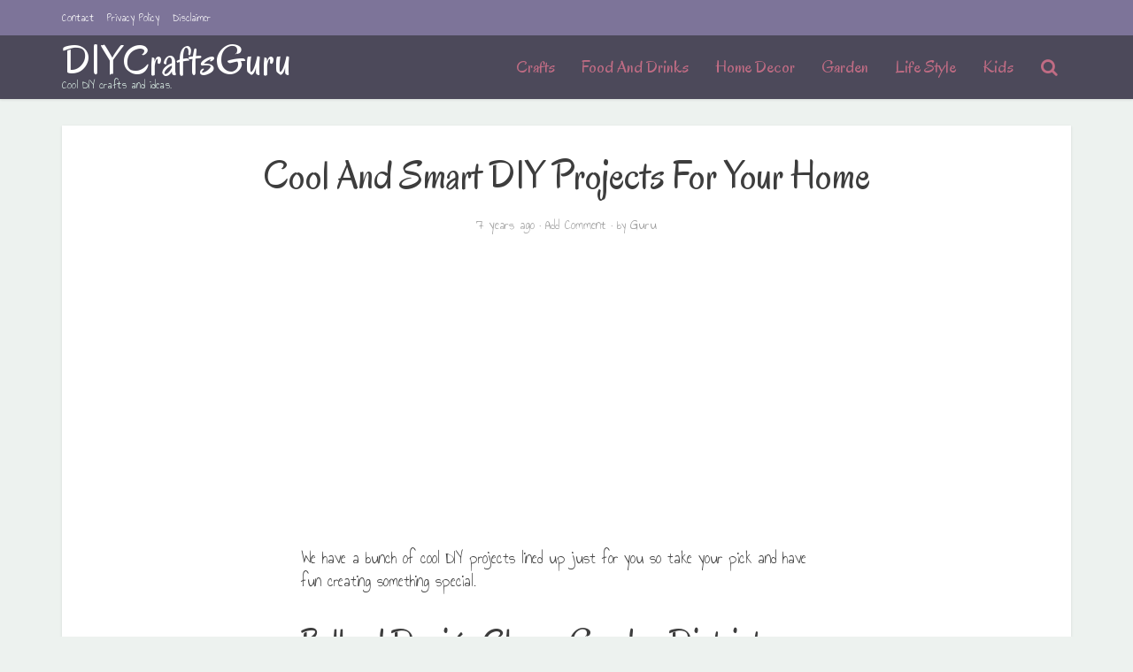

--- FILE ---
content_type: text/html; charset=UTF-8
request_url: https://www.diycraftsguru.com/cool-and-smart-diy-projects-for-your-home/
body_size: 16216
content:
<!DOCTYPE html>
<html lang="en-US" class="no-js no-svg">
<head>
<meta http-equiv="Content-Type" content="text/html; charset=UTF-8" />
<meta name="viewport" content="user-scalable=yes, width=device-width, initial-scale=1.0, maximum-scale=1, minimum-scale=1">
<link rel="profile" href="https://gmpg.org/xfn/11" />
<meta name='robots' content='index, follow, max-image-preview:large, max-snippet:-1, max-video-preview:-1' />
<style>img:is([sizes="auto" i], [sizes^="auto," i]) { contain-intrinsic-size: 3000px 1500px }</style>
<!-- This site is optimized with the Yoast SEO plugin v26.3 - https://yoast.com/wordpress/plugins/seo/ -->
<title>Cool And Smart DIY Projects For Your Home - DIYCraftsGuru</title>
<meta name="description" content="We have a bunch of cool DIY projects lined up just for you so take your pick and have fun creating something special." />
<link rel="canonical" href="https://www.diycraftsguru.com/cool-and-smart-diy-projects-for-your-home/" />
<meta property="og:locale" content="en_US" />
<meta property="og:type" content="article" />
<meta property="og:title" content="Cool And Smart DIY Projects For Your Home - DIYCraftsGuru" />
<meta property="og:description" content="We have a bunch of cool DIY projects lined up just for you so take your pick and have fun creating something special." />
<meta property="og:url" content="https://www.diycraftsguru.com/cool-and-smart-diy-projects-for-your-home/" />
<meta property="og:site_name" content="DIYCraftsGuru" />
<meta property="article:published_time" content="2018-12-03T15:18:46+00:00" />
<meta property="og:image" content="https://www.diycraftsguru.com/wp-content/uploads/2018/12/DIY-Projects-14.jpg" />
<meta property="og:image:width" content="960" />
<meta property="og:image:height" content="546" />
<meta property="og:image:type" content="image/jpeg" />
<meta name="author" content="Guru" />
<meta name="twitter:card" content="summary_large_image" />
<meta name="twitter:label1" content="Written by" />
<meta name="twitter:data1" content="Guru" />
<meta name="twitter:label2" content="Est. reading time" />
<meta name="twitter:data2" content="1 minute" />
<script type="application/ld+json" class="yoast-schema-graph">{"@context":"https://schema.org","@graph":[{"@type":"WebPage","@id":"https://www.diycraftsguru.com/cool-and-smart-diy-projects-for-your-home/","url":"https://www.diycraftsguru.com/cool-and-smart-diy-projects-for-your-home/","name":"Cool And Smart DIY Projects For Your Home - DIYCraftsGuru","isPartOf":{"@id":"https://www.diycraftsguru.com/#website"},"primaryImageOfPage":{"@id":"https://www.diycraftsguru.com/cool-and-smart-diy-projects-for-your-home/#primaryimage"},"image":{"@id":"https://www.diycraftsguru.com/cool-and-smart-diy-projects-for-your-home/#primaryimage"},"thumbnailUrl":"https://www.diycraftsguru.com/wp-content/uploads/2018/12/DIY-Projects-14.jpg","datePublished":"2018-12-03T15:18:46+00:00","author":{"@id":"https://www.diycraftsguru.com/#/schema/person/3304440b774bd82ed74c356d62acda43"},"description":"We have a bunch of cool DIY projects lined up just for you so take your pick and have fun creating something special.","breadcrumb":{"@id":"https://www.diycraftsguru.com/cool-and-smart-diy-projects-for-your-home/#breadcrumb"},"inLanguage":"en-US","potentialAction":[{"@type":"ReadAction","target":["https://www.diycraftsguru.com/cool-and-smart-diy-projects-for-your-home/"]}]},{"@type":"ImageObject","inLanguage":"en-US","@id":"https://www.diycraftsguru.com/cool-and-smart-diy-projects-for-your-home/#primaryimage","url":"https://www.diycraftsguru.com/wp-content/uploads/2018/12/DIY-Projects-14.jpg","contentUrl":"https://www.diycraftsguru.com/wp-content/uploads/2018/12/DIY-Projects-14.jpg","width":960,"height":546},{"@type":"BreadcrumbList","@id":"https://www.diycraftsguru.com/cool-and-smart-diy-projects-for-your-home/#breadcrumb","itemListElement":[{"@type":"ListItem","position":1,"name":"Home","item":"https://www.diycraftsguru.com/"},{"@type":"ListItem","position":2,"name":"Cool And Smart DIY Projects For Your Home"}]},{"@type":"WebSite","@id":"https://www.diycraftsguru.com/#website","url":"https://www.diycraftsguru.com/","name":"DIYCraftsGuru","description":"Cool DIY crafts and ideas.","potentialAction":[{"@type":"SearchAction","target":{"@type":"EntryPoint","urlTemplate":"https://www.diycraftsguru.com/?s={search_term_string}"},"query-input":{"@type":"PropertyValueSpecification","valueRequired":true,"valueName":"search_term_string"}}],"inLanguage":"en-US"},{"@type":"Person","@id":"https://www.diycraftsguru.com/#/schema/person/3304440b774bd82ed74c356d62acda43","name":"Guru","image":{"@type":"ImageObject","inLanguage":"en-US","@id":"https://www.diycraftsguru.com/#/schema/person/image/","url":"https://secure.gravatar.com/avatar/9cdf3b905cf8d255eb812246a4b4119b2325937025ddec8daf6a0c239d3847be?s=96&d=mm&r=g","contentUrl":"https://secure.gravatar.com/avatar/9cdf3b905cf8d255eb812246a4b4119b2325937025ddec8daf6a0c239d3847be?s=96&d=mm&r=g","caption":"Guru"},"url":"https://www.diycraftsguru.com/author/guru/"}]}</script>
<!-- / Yoast SEO plugin. -->
<link rel='dns-prefetch' href='//fonts.googleapis.com' />
<link rel="alternate" type="application/rss+xml" title="DIYCraftsGuru &raquo; Feed" href="https://www.diycraftsguru.com/feed/" />
<link rel="alternate" type="application/rss+xml" title="DIYCraftsGuru &raquo; Comments Feed" href="https://www.diycraftsguru.com/comments/feed/" />
<link rel="alternate" type="application/rss+xml" title="DIYCraftsGuru &raquo; Cool And Smart DIY Projects For Your Home Comments Feed" href="https://www.diycraftsguru.com/cool-and-smart-diy-projects-for-your-home/feed/" />
<script type="text/javascript">
/* <![CDATA[ */
window._wpemojiSettings = {"baseUrl":"https:\/\/s.w.org\/images\/core\/emoji\/16.0.1\/72x72\/","ext":".png","svgUrl":"https:\/\/s.w.org\/images\/core\/emoji\/16.0.1\/svg\/","svgExt":".svg","source":{"concatemoji":"https:\/\/www.diycraftsguru.com\/wp-includes\/js\/wp-emoji-release.min.js?ver=6.8.3"}};
/*! This file is auto-generated */
!function(s,n){var o,i,e;function c(e){try{var t={supportTests:e,timestamp:(new Date).valueOf()};sessionStorage.setItem(o,JSON.stringify(t))}catch(e){}}function p(e,t,n){e.clearRect(0,0,e.canvas.width,e.canvas.height),e.fillText(t,0,0);var t=new Uint32Array(e.getImageData(0,0,e.canvas.width,e.canvas.height).data),a=(e.clearRect(0,0,e.canvas.width,e.canvas.height),e.fillText(n,0,0),new Uint32Array(e.getImageData(0,0,e.canvas.width,e.canvas.height).data));return t.every(function(e,t){return e===a[t]})}function u(e,t){e.clearRect(0,0,e.canvas.width,e.canvas.height),e.fillText(t,0,0);for(var n=e.getImageData(16,16,1,1),a=0;a<n.data.length;a++)if(0!==n.data[a])return!1;return!0}function f(e,t,n,a){switch(t){case"flag":return n(e,"\ud83c\udff3\ufe0f\u200d\u26a7\ufe0f","\ud83c\udff3\ufe0f\u200b\u26a7\ufe0f")?!1:!n(e,"\ud83c\udde8\ud83c\uddf6","\ud83c\udde8\u200b\ud83c\uddf6")&&!n(e,"\ud83c\udff4\udb40\udc67\udb40\udc62\udb40\udc65\udb40\udc6e\udb40\udc67\udb40\udc7f","\ud83c\udff4\u200b\udb40\udc67\u200b\udb40\udc62\u200b\udb40\udc65\u200b\udb40\udc6e\u200b\udb40\udc67\u200b\udb40\udc7f");case"emoji":return!a(e,"\ud83e\udedf")}return!1}function g(e,t,n,a){var r="undefined"!=typeof WorkerGlobalScope&&self instanceof WorkerGlobalScope?new OffscreenCanvas(300,150):s.createElement("canvas"),o=r.getContext("2d",{willReadFrequently:!0}),i=(o.textBaseline="top",o.font="600 32px Arial",{});return e.forEach(function(e){i[e]=t(o,e,n,a)}),i}function t(e){var t=s.createElement("script");t.src=e,t.defer=!0,s.head.appendChild(t)}"undefined"!=typeof Promise&&(o="wpEmojiSettingsSupports",i=["flag","emoji"],n.supports={everything:!0,everythingExceptFlag:!0},e=new Promise(function(e){s.addEventListener("DOMContentLoaded",e,{once:!0})}),new Promise(function(t){var n=function(){try{var e=JSON.parse(sessionStorage.getItem(o));if("object"==typeof e&&"number"==typeof e.timestamp&&(new Date).valueOf()<e.timestamp+604800&&"object"==typeof e.supportTests)return e.supportTests}catch(e){}return null}();if(!n){if("undefined"!=typeof Worker&&"undefined"!=typeof OffscreenCanvas&&"undefined"!=typeof URL&&URL.createObjectURL&&"undefined"!=typeof Blob)try{var e="postMessage("+g.toString()+"("+[JSON.stringify(i),f.toString(),p.toString(),u.toString()].join(",")+"));",a=new Blob([e],{type:"text/javascript"}),r=new Worker(URL.createObjectURL(a),{name:"wpTestEmojiSupports"});return void(r.onmessage=function(e){c(n=e.data),r.terminate(),t(n)})}catch(e){}c(n=g(i,f,p,u))}t(n)}).then(function(e){for(var t in e)n.supports[t]=e[t],n.supports.everything=n.supports.everything&&n.supports[t],"flag"!==t&&(n.supports.everythingExceptFlag=n.supports.everythingExceptFlag&&n.supports[t]);n.supports.everythingExceptFlag=n.supports.everythingExceptFlag&&!n.supports.flag,n.DOMReady=!1,n.readyCallback=function(){n.DOMReady=!0}}).then(function(){return e}).then(function(){var e;n.supports.everything||(n.readyCallback(),(e=n.source||{}).concatemoji?t(e.concatemoji):e.wpemoji&&e.twemoji&&(t(e.twemoji),t(e.wpemoji)))}))}((window,document),window._wpemojiSettings);
/* ]]> */
</script>
<style id='wp-emoji-styles-inline-css' type='text/css'>
img.wp-smiley, img.emoji {
display: inline !important;
border: none !important;
box-shadow: none !important;
height: 1em !important;
width: 1em !important;
margin: 0 0.07em !important;
vertical-align: -0.1em !important;
background: none !important;
padding: 0 !important;
}
</style>
<!-- <link rel='stylesheet' id='wp-block-library-css' href='https://www.diycraftsguru.com/wp-includes/css/dist/block-library/style.min.css?ver=6.8.3' type='text/css' media='all' /> -->
<link rel="stylesheet" type="text/css" href="//www.diycraftsguru.com/wp-content/cache/wpfc-minified/7ymvm4ni/bx1on.css" media="all"/>
<style id='classic-theme-styles-inline-css' type='text/css'>
/*! This file is auto-generated */
.wp-block-button__link{color:#fff;background-color:#32373c;border-radius:9999px;box-shadow:none;text-decoration:none;padding:calc(.667em + 2px) calc(1.333em + 2px);font-size:1.125em}.wp-block-file__button{background:#32373c;color:#fff;text-decoration:none}
</style>
<style id='global-styles-inline-css' type='text/css'>
:root{--wp--preset--aspect-ratio--square: 1;--wp--preset--aspect-ratio--4-3: 4/3;--wp--preset--aspect-ratio--3-4: 3/4;--wp--preset--aspect-ratio--3-2: 3/2;--wp--preset--aspect-ratio--2-3: 2/3;--wp--preset--aspect-ratio--16-9: 16/9;--wp--preset--aspect-ratio--9-16: 9/16;--wp--preset--color--black: #000000;--wp--preset--color--cyan-bluish-gray: #abb8c3;--wp--preset--color--white: #ffffff;--wp--preset--color--pale-pink: #f78da7;--wp--preset--color--vivid-red: #cf2e2e;--wp--preset--color--luminous-vivid-orange: #ff6900;--wp--preset--color--luminous-vivid-amber: #fcb900;--wp--preset--color--light-green-cyan: #7bdcb5;--wp--preset--color--vivid-green-cyan: #00d084;--wp--preset--color--pale-cyan-blue: #8ed1fc;--wp--preset--color--vivid-cyan-blue: #0693e3;--wp--preset--color--vivid-purple: #9b51e0;--wp--preset--color--vce-acc: #ce6171;--wp--preset--color--vce-meta: #9b9b9b;--wp--preset--color--vce-txt: #444444;--wp--preset--color--vce-bg: #ffffff;--wp--preset--color--vce-cat-0: ;--wp--preset--gradient--vivid-cyan-blue-to-vivid-purple: linear-gradient(135deg,rgba(6,147,227,1) 0%,rgb(155,81,224) 100%);--wp--preset--gradient--light-green-cyan-to-vivid-green-cyan: linear-gradient(135deg,rgb(122,220,180) 0%,rgb(0,208,130) 100%);--wp--preset--gradient--luminous-vivid-amber-to-luminous-vivid-orange: linear-gradient(135deg,rgba(252,185,0,1) 0%,rgba(255,105,0,1) 100%);--wp--preset--gradient--luminous-vivid-orange-to-vivid-red: linear-gradient(135deg,rgba(255,105,0,1) 0%,rgb(207,46,46) 100%);--wp--preset--gradient--very-light-gray-to-cyan-bluish-gray: linear-gradient(135deg,rgb(238,238,238) 0%,rgb(169,184,195) 100%);--wp--preset--gradient--cool-to-warm-spectrum: linear-gradient(135deg,rgb(74,234,220) 0%,rgb(151,120,209) 20%,rgb(207,42,186) 40%,rgb(238,44,130) 60%,rgb(251,105,98) 80%,rgb(254,248,76) 100%);--wp--preset--gradient--blush-light-purple: linear-gradient(135deg,rgb(255,206,236) 0%,rgb(152,150,240) 100%);--wp--preset--gradient--blush-bordeaux: linear-gradient(135deg,rgb(254,205,165) 0%,rgb(254,45,45) 50%,rgb(107,0,62) 100%);--wp--preset--gradient--luminous-dusk: linear-gradient(135deg,rgb(255,203,112) 0%,rgb(199,81,192) 50%,rgb(65,88,208) 100%);--wp--preset--gradient--pale-ocean: linear-gradient(135deg,rgb(255,245,203) 0%,rgb(182,227,212) 50%,rgb(51,167,181) 100%);--wp--preset--gradient--electric-grass: linear-gradient(135deg,rgb(202,248,128) 0%,rgb(113,206,126) 100%);--wp--preset--gradient--midnight: linear-gradient(135deg,rgb(2,3,129) 0%,rgb(40,116,252) 100%);--wp--preset--font-size--small: 13px;--wp--preset--font-size--medium: 20px;--wp--preset--font-size--large: 21px;--wp--preset--font-size--x-large: 42px;--wp--preset--font-size--normal: 16px;--wp--preset--font-size--huge: 28px;--wp--preset--spacing--20: 0.44rem;--wp--preset--spacing--30: 0.67rem;--wp--preset--spacing--40: 1rem;--wp--preset--spacing--50: 1.5rem;--wp--preset--spacing--60: 2.25rem;--wp--preset--spacing--70: 3.38rem;--wp--preset--spacing--80: 5.06rem;--wp--preset--shadow--natural: 6px 6px 9px rgba(0, 0, 0, 0.2);--wp--preset--shadow--deep: 12px 12px 50px rgba(0, 0, 0, 0.4);--wp--preset--shadow--sharp: 6px 6px 0px rgba(0, 0, 0, 0.2);--wp--preset--shadow--outlined: 6px 6px 0px -3px rgba(255, 255, 255, 1), 6px 6px rgba(0, 0, 0, 1);--wp--preset--shadow--crisp: 6px 6px 0px rgba(0, 0, 0, 1);}:where(.is-layout-flex){gap: 0.5em;}:where(.is-layout-grid){gap: 0.5em;}body .is-layout-flex{display: flex;}.is-layout-flex{flex-wrap: wrap;align-items: center;}.is-layout-flex > :is(*, div){margin: 0;}body .is-layout-grid{display: grid;}.is-layout-grid > :is(*, div){margin: 0;}:where(.wp-block-columns.is-layout-flex){gap: 2em;}:where(.wp-block-columns.is-layout-grid){gap: 2em;}:where(.wp-block-post-template.is-layout-flex){gap: 1.25em;}:where(.wp-block-post-template.is-layout-grid){gap: 1.25em;}.has-black-color{color: var(--wp--preset--color--black) !important;}.has-cyan-bluish-gray-color{color: var(--wp--preset--color--cyan-bluish-gray) !important;}.has-white-color{color: var(--wp--preset--color--white) !important;}.has-pale-pink-color{color: var(--wp--preset--color--pale-pink) !important;}.has-vivid-red-color{color: var(--wp--preset--color--vivid-red) !important;}.has-luminous-vivid-orange-color{color: var(--wp--preset--color--luminous-vivid-orange) !important;}.has-luminous-vivid-amber-color{color: var(--wp--preset--color--luminous-vivid-amber) !important;}.has-light-green-cyan-color{color: var(--wp--preset--color--light-green-cyan) !important;}.has-vivid-green-cyan-color{color: var(--wp--preset--color--vivid-green-cyan) !important;}.has-pale-cyan-blue-color{color: var(--wp--preset--color--pale-cyan-blue) !important;}.has-vivid-cyan-blue-color{color: var(--wp--preset--color--vivid-cyan-blue) !important;}.has-vivid-purple-color{color: var(--wp--preset--color--vivid-purple) !important;}.has-black-background-color{background-color: var(--wp--preset--color--black) !important;}.has-cyan-bluish-gray-background-color{background-color: var(--wp--preset--color--cyan-bluish-gray) !important;}.has-white-background-color{background-color: var(--wp--preset--color--white) !important;}.has-pale-pink-background-color{background-color: var(--wp--preset--color--pale-pink) !important;}.has-vivid-red-background-color{background-color: var(--wp--preset--color--vivid-red) !important;}.has-luminous-vivid-orange-background-color{background-color: var(--wp--preset--color--luminous-vivid-orange) !important;}.has-luminous-vivid-amber-background-color{background-color: var(--wp--preset--color--luminous-vivid-amber) !important;}.has-light-green-cyan-background-color{background-color: var(--wp--preset--color--light-green-cyan) !important;}.has-vivid-green-cyan-background-color{background-color: var(--wp--preset--color--vivid-green-cyan) !important;}.has-pale-cyan-blue-background-color{background-color: var(--wp--preset--color--pale-cyan-blue) !important;}.has-vivid-cyan-blue-background-color{background-color: var(--wp--preset--color--vivid-cyan-blue) !important;}.has-vivid-purple-background-color{background-color: var(--wp--preset--color--vivid-purple) !important;}.has-black-border-color{border-color: var(--wp--preset--color--black) !important;}.has-cyan-bluish-gray-border-color{border-color: var(--wp--preset--color--cyan-bluish-gray) !important;}.has-white-border-color{border-color: var(--wp--preset--color--white) !important;}.has-pale-pink-border-color{border-color: var(--wp--preset--color--pale-pink) !important;}.has-vivid-red-border-color{border-color: var(--wp--preset--color--vivid-red) !important;}.has-luminous-vivid-orange-border-color{border-color: var(--wp--preset--color--luminous-vivid-orange) !important;}.has-luminous-vivid-amber-border-color{border-color: var(--wp--preset--color--luminous-vivid-amber) !important;}.has-light-green-cyan-border-color{border-color: var(--wp--preset--color--light-green-cyan) !important;}.has-vivid-green-cyan-border-color{border-color: var(--wp--preset--color--vivid-green-cyan) !important;}.has-pale-cyan-blue-border-color{border-color: var(--wp--preset--color--pale-cyan-blue) !important;}.has-vivid-cyan-blue-border-color{border-color: var(--wp--preset--color--vivid-cyan-blue) !important;}.has-vivid-purple-border-color{border-color: var(--wp--preset--color--vivid-purple) !important;}.has-vivid-cyan-blue-to-vivid-purple-gradient-background{background: var(--wp--preset--gradient--vivid-cyan-blue-to-vivid-purple) !important;}.has-light-green-cyan-to-vivid-green-cyan-gradient-background{background: var(--wp--preset--gradient--light-green-cyan-to-vivid-green-cyan) !important;}.has-luminous-vivid-amber-to-luminous-vivid-orange-gradient-background{background: var(--wp--preset--gradient--luminous-vivid-amber-to-luminous-vivid-orange) !important;}.has-luminous-vivid-orange-to-vivid-red-gradient-background{background: var(--wp--preset--gradient--luminous-vivid-orange-to-vivid-red) !important;}.has-very-light-gray-to-cyan-bluish-gray-gradient-background{background: var(--wp--preset--gradient--very-light-gray-to-cyan-bluish-gray) !important;}.has-cool-to-warm-spectrum-gradient-background{background: var(--wp--preset--gradient--cool-to-warm-spectrum) !important;}.has-blush-light-purple-gradient-background{background: var(--wp--preset--gradient--blush-light-purple) !important;}.has-blush-bordeaux-gradient-background{background: var(--wp--preset--gradient--blush-bordeaux) !important;}.has-luminous-dusk-gradient-background{background: var(--wp--preset--gradient--luminous-dusk) !important;}.has-pale-ocean-gradient-background{background: var(--wp--preset--gradient--pale-ocean) !important;}.has-electric-grass-gradient-background{background: var(--wp--preset--gradient--electric-grass) !important;}.has-midnight-gradient-background{background: var(--wp--preset--gradient--midnight) !important;}.has-small-font-size{font-size: var(--wp--preset--font-size--small) !important;}.has-medium-font-size{font-size: var(--wp--preset--font-size--medium) !important;}.has-large-font-size{font-size: var(--wp--preset--font-size--large) !important;}.has-x-large-font-size{font-size: var(--wp--preset--font-size--x-large) !important;}
:where(.wp-block-post-template.is-layout-flex){gap: 1.25em;}:where(.wp-block-post-template.is-layout-grid){gap: 1.25em;}
:where(.wp-block-columns.is-layout-flex){gap: 2em;}:where(.wp-block-columns.is-layout-grid){gap: 2em;}
:root :where(.wp-block-pullquote){font-size: 1.5em;line-height: 1.6;}
</style>
<link rel='stylesheet' id='vce-fonts-css' href='https://fonts.googleapis.com/css?family=Annie+Use+Your+Telescope%3A400%7COregano%3A400&#038;subset=latin&#038;ver=2.9.5' type='text/css' media='all' />
<!-- <link rel='stylesheet' id='vce-style-css' href='https://www.diycraftsguru.com/wp-content/themes/voice2/assets/css/min.css?ver=2.9.5' type='text/css' media='all' /> -->
<link rel="stylesheet" type="text/css" href="//www.diycraftsguru.com/wp-content/cache/wpfc-minified/9ltohczh/bx1on.css" media="all"/>
<style id='vce-style-inline-css' type='text/css'>
body, button, input, select, textarea {font-size: 1.6rem;}.vce-single .entry-headline p{font-size: 2.2rem;}.main-navigation a{font-size: 1.6rem;}.sidebar .widget-title{font-size: 1.8rem;}.sidebar .widget, .vce-lay-c .entry-content, .vce-lay-h .entry-content {font-size: 1.4rem;}.vce-featured-link-article{font-size: 5.2rem;}.vce-featured-grid-big.vce-featured-grid .vce-featured-link-article{font-size: 3.4rem;}.vce-featured-grid .vce-featured-link-article{font-size: 2.2rem;}h1 { font-size: 4.5rem; }h2 { font-size: 4.0rem; }h3 { font-size: 3.5rem; }h4 { font-size: 2.5rem; }h5 { font-size: 2.0rem; }h6 { font-size: 1.8rem; }.comment-reply-title, .main-box-title{font-size: 2.2rem;}h1.entry-title{font-size: 4.5rem;}.vce-lay-a .entry-title a{font-size: 3.4rem;}.vce-lay-b .entry-title{font-size: 2.4rem;}.vce-lay-c .entry-title, .vce-sid-none .vce-lay-c .entry-title{font-size: 2.2rem;}.vce-lay-d .entry-title{font-size: 1.5rem;}.vce-lay-e .entry-title{font-size: 1.4rem;}.vce-lay-f .entry-title{font-size: 1.4rem;}.vce-lay-g .entry-title a, .vce-lay-g .entry-title a:hover{font-size: 3.0rem;}.vce-lay-h .entry-title{font-size: 2.4rem;}.entry-meta div,.entry-meta div a,.vce-lay-g .meta-item,.vce-lay-c .meta-item{font-size: 1.4rem;}.vce-lay-d .meta-category a,.vce-lay-d .entry-meta div,.vce-lay-d .entry-meta div a,.vce-lay-e .entry-meta div,.vce-lay-e .entry-meta div a,.vce-lay-e .fn,.vce-lay-e .meta-item{font-size: 1.3rem;}body {background-color:#edf2ef;}body,.mks_author_widget h3,.site-description,.meta-category a,textarea {font-family: 'Annie Use Your Telescope';font-weight: 400;}h1,h2,h3,h4,h5,h6,blockquote,.vce-post-link,.site-title,.site-title a,.main-box-title,.comment-reply-title,.entry-title a,.vce-single .entry-headline p,.vce-prev-next-link,.author-title,.mks_pullquote,.widget_rss ul li .rsswidget,#bbpress-forums .bbp-forum-title,#bbpress-forums .bbp-topic-permalink {font-family: 'Oregano';font-weight: 400;}.main-navigation a,.sidr a{font-family: 'Oregano';font-weight: 400;}.vce-single .entry-content,.vce-single .entry-headline,.vce-single .entry-footer,.vce-share-bar {width: 600px;}.vce-lay-a .lay-a-content{width: 600px;max-width: 600px;}.vce-page .entry-content,.vce-page .entry-title-page {width: 600px;}.vce-sid-none .vce-single .entry-content,.vce-sid-none .vce-single .entry-headline,.vce-sid-none .vce-single .entry-footer {width: 600px;}.vce-sid-none .vce-page .entry-content,.vce-sid-none .vce-page .entry-title-page,.error404 .entry-content {width: 600px;max-width: 600px;}body, button, input, select, textarea{color: #444444;}h1,h2,h3,h4,h5,h6,.entry-title a,.prev-next-nav a,#bbpress-forums .bbp-forum-title, #bbpress-forums .bbp-topic-permalink,.woocommerce ul.products li.product .price .amount{color: #3d3d3d;}a,.entry-title a:hover,.vce-prev-next-link:hover,.vce-author-links a:hover,.required,.error404 h4,.prev-next-nav a:hover,#bbpress-forums .bbp-forum-title:hover, #bbpress-forums .bbp-topic-permalink:hover,.woocommerce ul.products li.product h3:hover,.woocommerce ul.products li.product h3:hover mark,.main-box-title a:hover{color: #ce6171;}.vce-square,.vce-main-content .mejs-controls .mejs-time-rail .mejs-time-current,button,input[type="button"],input[type="reset"],input[type="submit"],.vce-button,.pagination-wapper a,#vce-pagination .next.page-numbers,#vce-pagination .prev.page-numbers,#vce-pagination .page-numbers,#vce-pagination .page-numbers.current,.vce-link-pages a,#vce-pagination a,.vce-load-more a,.vce-slider-pagination .owl-nav > div,.vce-mega-menu-posts-wrap .owl-nav > div,.comment-reply-link:hover,.vce-featured-section a,.vce-lay-g .vce-featured-info .meta-category a,.vce-404-menu a,.vce-post.sticky .meta-image:before,#vce-pagination .page-numbers:hover,#bbpress-forums .bbp-pagination .current,#bbpress-forums .bbp-pagination a:hover,.woocommerce #respond input#submit,.woocommerce a.button,.woocommerce button.button,.woocommerce input.button,.woocommerce ul.products li.product .added_to_cart,.woocommerce #respond input#submit:hover,.woocommerce a.button:hover,.woocommerce button.button:hover,.woocommerce input.button:hover,.woocommerce ul.products li.product .added_to_cart:hover,.woocommerce #respond input#submit.alt,.woocommerce a.button.alt,.woocommerce button.button.alt,.woocommerce input.button.alt,.woocommerce #respond input#submit.alt:hover, .woocommerce a.button.alt:hover, .woocommerce button.button.alt:hover, .woocommerce input.button.alt:hover,.woocommerce span.onsale,.woocommerce .widget_price_filter .ui-slider .ui-slider-range,.woocommerce .widget_price_filter .ui-slider .ui-slider-handle,.comments-holder .navigation .page-numbers.current,.vce-lay-a .vce-read-more:hover,.vce-lay-c .vce-read-more:hover,body div.wpforms-container-full .wpforms-form input[type=submit], body div.wpforms-container-full .wpforms-form button[type=submit], body div.wpforms-container-full .wpforms-form .wpforms-page-button,body div.wpforms-container-full .wpforms-form input[type=submit]:hover, body div.wpforms-container-full .wpforms-form button[type=submit]:hover, body div.wpforms-container-full .wpforms-form .wpforms-page-button:hover {background-color: #ce6171;}#vce-pagination .page-numbers,.comments-holder .navigation .page-numbers{background: transparent;color: #ce6171;border: 1px solid #ce6171;}.comments-holder .navigation .page-numbers:hover{background: #ce6171;border: 1px solid #ce6171;}.bbp-pagination-links a{background: transparent;color: #ce6171;border: 1px solid #ce6171 !important;}#vce-pagination .page-numbers.current,.bbp-pagination-links span.current,.comments-holder .navigation .page-numbers.current{border: 1px solid #ce6171;}.widget_categories .cat-item:before,.widget_categories .cat-item .count{background: #ce6171;}.comment-reply-link,.vce-lay-a .vce-read-more,.vce-lay-c .vce-read-more{border: 1px solid #ce6171;}.entry-meta div,.entry-meta-count,.entry-meta div a,.comment-metadata a,.meta-category span,.meta-author-wrapped,.wp-caption .wp-caption-text,.widget_rss .rss-date,.sidebar cite,.site-footer cite,.sidebar .vce-post-list .entry-meta div,.sidebar .vce-post-list .entry-meta div a,.sidebar .vce-post-list .fn,.sidebar .vce-post-list .fn a,.site-footer .vce-post-list .entry-meta div,.site-footer .vce-post-list .entry-meta div a,.site-footer .vce-post-list .fn,.site-footer .vce-post-list .fn a,#bbpress-forums .bbp-topic-started-by,#bbpress-forums .bbp-topic-started-in,#bbpress-forums .bbp-forum-info .bbp-forum-content,#bbpress-forums p.bbp-topic-meta,span.bbp-admin-links a,.bbp-reply-post-date,#bbpress-forums li.bbp-header,#bbpress-forums li.bbp-footer,.woocommerce .woocommerce-result-count,.woocommerce .product_meta{color: #9b9b9b;}.main-box-title, .comment-reply-title, .main-box-head{background: #ffffff;color: #e25a8c;}.main-box-title a{color: #e25a8c;}.sidebar .widget .widget-title a{color: #e25a8c;}.main-box,.comment-respond,.prev-next-nav{background: #ffffff;}.vce-post,ul.comment-list > li.comment,.main-box-single,.ie8 .vce-single,#disqus_thread,.vce-author-card,.vce-author-card .vce-content-outside,.mks-bredcrumbs-container,ul.comment-list > li.pingback{background: #ffffff;}.mks_tabs.horizontal .mks_tab_nav_item.active{border-bottom: 1px solid #ffffff;}.mks_tabs.horizontal .mks_tab_item,.mks_tabs.vertical .mks_tab_nav_item.active,.mks_tabs.horizontal .mks_tab_nav_item.active{background: #ffffff;}.mks_tabs.vertical .mks_tab_nav_item.active{border-right: 1px solid #ffffff;}#vce-pagination,.vce-slider-pagination .owl-controls,.vce-content-outside,.comments-holder .navigation{background: #f3f3f3;}.sidebar .widget-title{background: #ffffff;color: #232323;}.sidebar .widget{background: #f9f9f9;}.sidebar .widget,.sidebar .widget li a,.sidebar .mks_author_widget h3 a,.sidebar .mks_author_widget h3,.sidebar .vce-search-form .vce-search-input,.sidebar .vce-search-form .vce-search-input:focus{color: #444444;}.sidebar .widget li a:hover,.sidebar .widget a,.widget_nav_menu li.menu-item-has-children:hover:after,.widget_pages li.page_item_has_children:hover:after{color: #957dad;}.sidebar .tagcloud a {border: 1px solid #957dad;}.sidebar .mks_author_link,.sidebar .tagcloud a:hover,.sidebar .mks_themeforest_widget .more,.sidebar button,.sidebar input[type="button"],.sidebar input[type="reset"],.sidebar input[type="submit"],.sidebar .vce-button,.sidebar .bbp_widget_login .button{background-color: #957dad;}.sidebar .mks_author_widget .mks_autor_link_wrap,.sidebar .mks_themeforest_widget .mks_read_more,.widget .meks-instagram-follow-link {background: #f3f3f3;}.sidebar #wp-calendar caption,.sidebar .recentcomments,.sidebar .post-date,.sidebar #wp-calendar tbody{color: rgba(68,68,68,0.7);}.site-footer{background: #fec8d8;}.site-footer .widget-title{color: #ffffff;}.site-footer,.site-footer .widget,.site-footer .widget li a,.site-footer .mks_author_widget h3 a,.site-footer .mks_author_widget h3,.site-footer .vce-search-form .vce-search-input,.site-footer .vce-search-form .vce-search-input:focus{color: #f9f9f9;}.site-footer .widget li a:hover,.site-footer .widget a,.site-info a{color: #ffffff;}.site-footer .tagcloud a {border: 1px solid #ffffff;}.site-footer .mks_author_link,.site-footer .mks_themeforest_widget .more,.site-footer button,.site-footer input[type="button"],.site-footer input[type="reset"],.site-footer input[type="submit"],.site-footer .vce-button,.site-footer .tagcloud a:hover{background-color: #ffffff;}.site-footer #wp-calendar caption,.site-footer .recentcomments,.site-footer .post-date,.site-footer #wp-calendar tbody,.site-footer .site-info{color: rgba(249,249,249,0.7);}.top-header,.top-nav-menu li .sub-menu{background: #7d7499;}.top-header,.top-header a{color: #ffffff;}.top-header .vce-search-form .vce-search-input,.top-header .vce-search-input:focus,.top-header .vce-search-submit{color: #ffffff;}.top-header .vce-search-form .vce-search-input::-webkit-input-placeholder { color: #ffffff;}.top-header .vce-search-form .vce-search-input:-moz-placeholder { color: #ffffff;}.top-header .vce-search-form .vce-search-input::-moz-placeholder { color: #ffffff;}.top-header .vce-search-form .vce-search-input:-ms-input-placeholder { color: #ffffff;}.header-1-wrapper{height: 72px;padding-top: 0px;}.header-2-wrapper,.header-3-wrapper{height: 72px;}.header-2-wrapper .site-branding,.header-3-wrapper .site-branding{top: 0px;left: 0px;}.site-title a, .site-title a:hover{color: #ffffff;}.site-description{color: #ffffff;}.main-header{background-color: #4c495a;}.header-bottom-wrapper{background: #fcfcfc;}.vce-header-ads{margin: 9px 0;}.header-3-wrapper .nav-menu > li > a{padding: 26px 15px;}.header-sticky,.sidr{background: rgba(76,73,90,0.95);}.ie8 .header-sticky{background: #4c495a;}.main-navigation a,.nav-menu .vce-mega-menu > .sub-menu > li > a,.sidr li a,.vce-menu-parent{color: #c06c84;}.nav-menu > li:hover > a,.nav-menu > .current_page_item > a,.nav-menu > .current-menu-item > a,.nav-menu > .current-menu-ancestor > a,.main-navigation a.vce-item-selected,.main-navigation ul ul li:hover > a,.nav-menu ul .current-menu-item a,.nav-menu ul .current_page_item a,.vce-menu-parent:hover,.sidr li a:hover,.sidr li.sidr-class-current_page_item > a,.main-navigation li.current-menu-item.fa:before,.vce-responsive-nav{color: #d187b8;}#sidr-id-vce_main_navigation_menu .soc-nav-menu li a:hover {color: #ffffff;}.nav-menu > li:hover > a,.nav-menu > .current_page_item > a,.nav-menu > .current-menu-item > a,.nav-menu > .current-menu-ancestor > a,.main-navigation a.vce-item-selected,.main-navigation ul ul,.header-sticky .nav-menu > .current_page_item:hover > a,.header-sticky .nav-menu > .current-menu-item:hover > a,.header-sticky .nav-menu > .current-menu-ancestor:hover > a,.header-sticky .main-navigation a.vce-item-selected:hover{background-color: #ffffff;}.search-header-wrap ul {border-top: 2px solid #d187b8;}.vce-cart-icon a.vce-custom-cart span,.sidr-class-vce-custom-cart .sidr-class-vce-cart-count {background: #d187b8;font-family: 'Annie Use Your Telescope';}.vce-border-top .main-box-title{border-top: 2px solid #ce6171;}.tagcloud a:hover,.sidebar .widget .mks_author_link,.sidebar .widget.mks_themeforest_widget .more,.site-footer .widget .mks_author_link,.site-footer .widget.mks_themeforest_widget .more,.vce-lay-g .entry-meta div,.vce-lay-g .fn,.vce-lay-g .fn a{color: #FFF;}.vce-featured-header .vce-featured-header-background{opacity: 0.5}.vce-featured-grid .vce-featured-header-background,.vce-post-big .vce-post-img:after,.vce-post-slider .vce-post-img:after{opacity: 0.5}.vce-featured-grid .owl-item:hover .vce-grid-text .vce-featured-header-background,.vce-post-big li:hover .vce-post-img:after,.vce-post-slider li:hover .vce-post-img:after {opacity: 0.8}.vce-featured-grid.vce-featured-grid-big .vce-featured-header-background,.vce-post-big .vce-post-img:after,.vce-post-slider .vce-post-img:after{opacity: 0.5}.vce-featured-grid.vce-featured-grid-big .owl-item:hover .vce-grid-text .vce-featured-header-background,.vce-post-big li:hover .vce-post-img:after,.vce-post-slider li:hover .vce-post-img:after {opacity: 0.8}#back-top {background: #323232}.sidr input[type=text]{background: rgba(192,108,132,0.1);color: rgba(192,108,132,0.5);}.is-style-solid-color{background-color: #ce6171;color: #ffffff;}.wp-block-image figcaption{color: #9b9b9b;}.wp-block-cover .wp-block-cover-image-text, .wp-block-cover .wp-block-cover-text, .wp-block-cover h2, .wp-block-cover-image .wp-block-cover-image-text, .wp-block-cover-image .wp-block-cover-text, .wp-block-cover-image h2,p.has-drop-cap:not(:focus)::first-letter,p.wp-block-subhead{font-family: 'Oregano';font-weight: 400;}.wp-block-cover .wp-block-cover-image-text, .wp-block-cover .wp-block-cover-text, .wp-block-cover h2, .wp-block-cover-image .wp-block-cover-image-text, .wp-block-cover-image .wp-block-cover-text, .wp-block-cover-image h2{font-size: 2.5rem;}p.wp-block-subhead{font-size: 2.2rem;}.wp-block-button__link{background: #ce6171}.wp-block-search .wp-block-search__button{color: #ffffff}.meta-image:hover a img,.vce-lay-h .img-wrap:hover .meta-image > img,.img-wrp:hover img,.vce-gallery-big:hover img,.vce-gallery .gallery-item:hover img,.wp-block-gallery .blocks-gallery-item:hover img,.vce_posts_widget .vce-post-big li:hover img,.vce-featured-grid .owl-item:hover img,.vce-post-img:hover img,.mega-menu-img:hover img{-webkit-transform: scale(1.1);-moz-transform: scale(1.1);-o-transform: scale(1.1);-ms-transform: scale(1.1);transform: scale(1.1);}.has-small-font-size{ font-size: 1.2rem;}.has-large-font-size{ font-size: 1.9rem;}.has-huge-font-size{ font-size: 2.3rem;}@media(min-width: 671px){.has-small-font-size{ font-size: 1.3rem;}.has-normal-font-size{ font-size: 1.6rem;}.has-large-font-size{ font-size: 2.1rem;}.has-huge-font-size{ font-size: 2.8rem;}}.has-vce-acc-background-color{ background-color: #ce6171;}.has-vce-acc-color{ color: #ce6171;}.has-vce-meta-background-color{ background-color: #9b9b9b;}.has-vce-meta-color{ color: #9b9b9b;}.has-vce-txt-background-color{ background-color: #444444;}.has-vce-txt-color{ color: #444444;}.has-vce-bg-background-color{ background-color: #ffffff;}.has-vce-bg-color{ color: #ffffff;}.has-vce-cat-0-background-color{ background-color: ;}.has-vce-cat-0-color{ color: ;}
</style>
<!-- <link rel='stylesheet' id='meks-social-widget-css' href='https://www.diycraftsguru.com/wp-content/plugins/meks-smart-social-widget/css/style.css?ver=1.6.5' type='text/css' media='all' /> -->
<!-- <link rel='stylesheet' id='meks_ess-main-css' href='https://www.diycraftsguru.com/wp-content/plugins/meks-easy-social-share/assets/css/main.css?ver=1.3' type='text/css' media='all' /> -->
<link rel="stylesheet" type="text/css" href="//www.diycraftsguru.com/wp-content/cache/wpfc-minified/qua5hsus/bx1on.css" media="all"/>
<script src='//www.diycraftsguru.com/wp-content/cache/wpfc-minified/qida5fmm/bx1on.js' type="text/javascript"></script>
<!-- <script type="text/javascript" src="https://www.diycraftsguru.com/wp-includes/js/jquery/jquery.min.js?ver=3.7.1" id="jquery-core-js"></script> -->
<!-- <script type="text/javascript" src="https://www.diycraftsguru.com/wp-includes/js/jquery/jquery-migrate.min.js?ver=3.4.1" id="jquery-migrate-js"></script> -->
<link rel="https://api.w.org/" href="https://www.diycraftsguru.com/wp-json/" /><link rel="alternate" title="JSON" type="application/json" href="https://www.diycraftsguru.com/wp-json/wp/v2/posts/26387" /><link rel="EditURI" type="application/rsd+xml" title="RSD" href="https://www.diycraftsguru.com/xmlrpc.php?rsd" />
<meta name="generator" content="WordPress 6.8.3" />
<link rel='shortlink' href='https://www.diycraftsguru.com/?p=26387' />
<link rel="alternate" title="oEmbed (JSON)" type="application/json+oembed" href="https://www.diycraftsguru.com/wp-json/oembed/1.0/embed?url=https%3A%2F%2Fwww.diycraftsguru.com%2Fcool-and-smart-diy-projects-for-your-home%2F" />
<link rel="alternate" title="oEmbed (XML)" type="text/xml+oembed" href="https://www.diycraftsguru.com/wp-json/oembed/1.0/embed?url=https%3A%2F%2Fwww.diycraftsguru.com%2Fcool-and-smart-diy-projects-for-your-home%2F&#038;format=xml" />
<meta name="generator" content="Redux 4.5.8" /><link rel="icon" href="https://www.diycraftsguru.com/wp-content/uploads/2020/04/cropped-fav-craft-32x32.jpg" sizes="32x32" />
<link rel="icon" href="https://www.diycraftsguru.com/wp-content/uploads/2020/04/cropped-fav-craft-192x192.jpg" sizes="192x192" />
<link rel="apple-touch-icon" href="https://www.diycraftsguru.com/wp-content/uploads/2020/04/cropped-fav-craft-180x180.jpg" />
<meta name="msapplication-TileImage" content="https://www.diycraftsguru.com/wp-content/uploads/2020/04/cropped-fav-craft-270x270.jpg" />
<style type="text/css" id="wp-custom-css">
.sidebar .widget-title {
font-size: 22px;
}
.main-navigation a {
display: block;
font-size: 20px;
line-height: 20px;
padding: 15px;
}
.vce-post-link {
font-size: 24px;
line-height: 26px;
}
body, .mks_author_widget h3, .site-description, .meta-category a, textarea {
font-family: 'Annie Use Your Telescope';
font-weight: 400;
}
body, button, input, select, textarea {
font-size: 19px;
line-height: 26px;
}
.vce-lay-d .entry-title {
font-size: 19px;
line-height: 20px;
}
.vce-prev-next-link {
font-size: 20px;
line-height: 24px;
display: block;
text-align: center;
padding: 0 50px;
}
.bottom-nav-menu a, .site-info p {
font-size: 18px;
}
.vce-lay-c .entry-content, .vce-lay-h .entry-content {
text-align: center;
font-size: 17px;
line-height: 22px;
}
.main-header .header-3-wrapper .site-title, .main-header .header-3-wrapper .site-title a {
line-height: 58px;
font-size: 48px;
}
.vce-lay-c .meta-category a {
font-size: 17px;
display: inline-block;
}
.entry-meta div, .entry-meta div a {
font-size: 16px;
line-height: 18px;
}
.site-description {
font-size: 14px;
line-height: 24px;
margin: -14px 0 0;
display: block;
color: #ddf1e8;
}
.sidebar .widget {
font-size: 18px;
line-height: 22px;
}
.vce-post-list .vce-post-link {
font-size: 18px;
line-height: 20px;
text-align: left;
-ms-word-wrap: break-word;
word-wrap: break-word;
padding: 5px 10px 0 0;
display: block;
}		</style>
<!-- Global site tag (gtag.js) - Google Analytics -->
<script async src="https://www.googletagmanager.com/gtag/js?id=UA-8035513-15"></script>
<script>
window.dataLayer = window.dataLayer || [];
function gtag(){dataLayer.push(arguments);}
gtag('js', new Date());
gtag('config', 'UA-8035513-15');
</script>
<script data-ad-client="ca-pub-3544708447100305" async src="https://pagead2.googlesyndication.com/pagead/js/adsbygoogle.js"></script>	
</head>
<body data-rsssl=1 class="wp-singular post-template-default single single-post postid-26387 single-format-standard wp-embed-responsive wp-theme-voice2 vce-sid-none voice-v_2_9_5">
<div id="vce-main">
<header id="header" class="main-header">
<div class="top-header">
<div class="container">
<div class="vce-wrap-left">
<ul id="vce_top_navigation_menu" class="top-nav-menu"><li id="menu-item-21" class="menu-item menu-item-type-post_type menu-item-object-page menu-item-21"><a href="https://www.diycraftsguru.com/contact/">Contact</a></li>
<li id="menu-item-22" class="menu-item menu-item-type-post_type menu-item-object-page menu-item-privacy-policy menu-item-22"><a rel="privacy-policy" href="https://www.diycraftsguru.com/privacy-policy/">Privacy Policy</a></li>
<li id="menu-item-23" class="menu-item menu-item-type-post_type menu-item-object-page menu-item-23"><a href="https://www.diycraftsguru.com/disclaimer/">Disclaimer</a></li>
</ul>			</div>
</div>
</div><div class="container header-main-area header-3-wrapper">	
<div class="vce-res-nav">
<a class="vce-responsive-nav" href="#sidr-main"><i class="fa fa-bars"></i></a>
</div>
<div class="site-branding">
<span class="site-title"><a href="https://www.diycraftsguru.com/" rel="home" class="">DIYCraftsGuru</a></span><span class="site-description">Cool DIY crafts and ideas.</span></div>
<nav id="site-navigation" class="main-navigation" role="navigation">
<ul id="vce_main_navigation_menu" class="nav-menu"><li id="menu-item-8" class="menu-item menu-item-type-taxonomy menu-item-object-category current-post-ancestor current-menu-parent current-post-parent menu-item-8 vce-cat-2"><a href="https://www.diycraftsguru.com/category/crafts/">Crafts</a><li id="menu-item-9" class="menu-item menu-item-type-taxonomy menu-item-object-category menu-item-9 vce-cat-6"><a href="https://www.diycraftsguru.com/category/food-and-drinks/">Food And Drinks</a><li id="menu-item-10" class="menu-item menu-item-type-taxonomy menu-item-object-category current-post-ancestor current-menu-parent current-post-parent menu-item-10 vce-cat-3"><a href="https://www.diycraftsguru.com/category/home-decor/">Home Decor</a><li id="menu-item-25357" class="menu-item menu-item-type-taxonomy menu-item-object-category menu-item-25357 vce-cat-1245"><a href="https://www.diycraftsguru.com/category/garden/">Garden</a><li id="menu-item-11" class="menu-item menu-item-type-taxonomy menu-item-object-category menu-item-11 vce-cat-4"><a href="https://www.diycraftsguru.com/category/life-style/">Life Style</a><li id="menu-item-25358" class="menu-item menu-item-type-taxonomy menu-item-object-category menu-item-25358 vce-cat-1205"><a href="https://www.diycraftsguru.com/category/kids/">Kids</a><li class="search-header-wrap"><a class="search_header" href="javascript:void(0)"><i class="fa fa-search"></i></a><ul class="search-header-form-ul"><li><form class="vce-search-form" action="https://www.diycraftsguru.com/" method="get">
<input name="s" class="vce-search-input" size="20" type="text" value="Type here to search..." onfocus="(this.value == 'Type here to search...') && (this.value = '')" onblur="(this.value == '') && (this.value = 'Type here to search...')" placeholder="Type here to search..." />
<button type="submit" class="vce-search-submit"><i class="fa fa-search"></i></button> 
</form></li></ul></li></ul></nav></div></header>
<div id="main-wrapper">
<div id="content" class="container site-content vce-sid-none">
<div id="primary" class="vce-main-content">
<main id="main" class="main-box main-box-single">
<article id="post-26387" class="vce-single post-26387 post type-post status-publish format-standard has-post-thumbnail hentry category-crafts category-home-decor tag-decorative-accent-door-trim tag-diy-laminate-furniture-painting tag-faux-built-in-living-room-bookshelves tag-wall-hanging-wire-mail-baskets">
<header class="entry-header">
<h1 class="entry-title">Cool And Smart DIY Projects For Your Home</h1>
<div class="entry-meta"><div class="meta-item date"><span class="updated">7 years ago</span></div><div class="meta-item comments"><a href="https://www.diycraftsguru.com/cool-and-smart-diy-projects-for-your-home/#respond">Add Comment</a></div><div class="meta-item author"><span class="vcard author"><span class="fn">by <a href="https://www.diycraftsguru.com/author/guru/">Guru</a></span></span></div></div>
</header>
<div class="entry-content">
<div class='code-block code-block-1' style='margin: 8px auto; text-align: center; display: block; clear: both;'>
<script async src="//pagead2.googlesyndication.com/pagead/js/adsbygoogle.js"></script>
<!-- DIY 1 -->
<ins class="adsbygoogle"
style="display:block"
data-ad-client="ca-pub-3544708447100305"
data-ad-slot="8545869262"
data-ad-format="auto"></ins>
<script>
(adsbygoogle = window.adsbygoogle || []).push({});
</script>
<br></div>
<p>We have a bunch of cool DIY projects lined up just for you so take your pick and have fun creating something special.</p>
<h2>Ballard Design Classy Garden District Mirrors:</h2>
<p><img fetchpriority="high" decoding="async" class="aligncenter size-full wp-image-26388" src="https://www.diycraftsguru.com/wp-content/uploads/2018/12/DIY-Projects-1.jpg" alt="" width="719" height="992" srcset="https://www.diycraftsguru.com/wp-content/uploads/2018/12/DIY-Projects-1.jpg 719w, https://www.diycraftsguru.com/wp-content/uploads/2018/12/DIY-Projects-1-217x300.jpg 217w" sizes="(max-width: 719px) 100vw, 719px" /></p>
<p><a href="http://www.thriftyandchic.com/2011/04/knock-off-ballard-designs-garden.html" target="_blank" rel="nofollow noopener">thriftyandchic</a></p>
<h2>Accent Lace Wall:</h2>
<p><img decoding="async" class="aligncenter size-full wp-image-26389" src="https://www.diycraftsguru.com/wp-content/uploads/2018/12/DIY-Projects-2.jpg" alt="" width="960" height="1028" srcset="https://www.diycraftsguru.com/wp-content/uploads/2018/12/DIY-Projects-2.jpg 960w, https://www.diycraftsguru.com/wp-content/uploads/2018/12/DIY-Projects-2-280x300.jpg 280w, https://www.diycraftsguru.com/wp-content/uploads/2018/12/DIY-Projects-2-768x822.jpg 768w, https://www.diycraftsguru.com/wp-content/uploads/2018/12/DIY-Projects-2-956x1024.jpg 956w, https://www.diycraftsguru.com/wp-content/uploads/2018/12/DIY-Projects-2-810x867.jpg 810w" sizes="(max-width: 960px) 100vw, 960px" /></p>
<p><a href="http://www.dearbeautifulyou.com/2014/01/17/diy-lace-fabric-wall/" target="_blank" rel="nofollow noopener">dearbeautifulyou</a></p>
<h2>Floating Shelf into Faux Vintage Table:</h2>
<p><img decoding="async" class="aligncenter size-full wp-image-26390" src="https://www.diycraftsguru.com/wp-content/uploads/2018/12/DIY-Projects-3.jpg" alt="" width="960" height="702" srcset="https://www.diycraftsguru.com/wp-content/uploads/2018/12/DIY-Projects-3.jpg 960w, https://www.diycraftsguru.com/wp-content/uploads/2018/12/DIY-Projects-3-300x219.jpg 300w, https://www.diycraftsguru.com/wp-content/uploads/2018/12/DIY-Projects-3-768x562.jpg 768w, https://www.diycraftsguru.com/wp-content/uploads/2018/12/DIY-Projects-3-810x592.jpg 810w" sizes="(max-width: 960px) 100vw, 960px" /></p><div class='code-block code-block-4' style='margin: 8px 0; clear: both;'>
<script async src="https://pagead2.googlesyndication.com/pagead/js/adsbygoogle.js"></script>
<!-- DIY 4 -->
<ins class="adsbygoogle"
style="display:block"
data-ad-client="ca-pub-3544708447100305"
data-ad-slot="7657416718"
data-ad-format="auto"
data-full-width-responsive="true"></ins>
<script>
(adsbygoogle = window.adsbygoogle || []).push({});
</script></div>
<p><a href="http://decoholic.org/2013/02/18/an-ordinary-floating-shelf-transformed-into-an-elegant-antique-style-table/" target="_blank" rel="nofollow noopener">decoholic</a></p>
<h2>Self-Made No-Sew Pedestal Sink Skirt:</h2>
<p><img loading="lazy" decoding="async" class="aligncenter size-full wp-image-26391" src="https://www.diycraftsguru.com/wp-content/uploads/2018/12/DIY-Projects-4.jpg" alt="" width="960" height="764" srcset="https://www.diycraftsguru.com/wp-content/uploads/2018/12/DIY-Projects-4.jpg 960w, https://www.diycraftsguru.com/wp-content/uploads/2018/12/DIY-Projects-4-300x239.jpg 300w, https://www.diycraftsguru.com/wp-content/uploads/2018/12/DIY-Projects-4-768x611.jpg 768w, https://www.diycraftsguru.com/wp-content/uploads/2018/12/DIY-Projects-4-810x645.jpg 810w" sizes="auto, (max-width: 960px) 100vw, 960px" /></p>
<p><a href="http://littlegreennotebook.com/2010/02/no-sew-pedestal-sink-skir.html/" target="_blank" rel="nofollow noopener">littlegreennotebook</a></p>
<h2>Faux Built-in Living Room Bookshelves:</h2>
<p><img loading="lazy" decoding="async" class="aligncenter size-full wp-image-26392" src="https://www.diycraftsguru.com/wp-content/uploads/2018/12/DIY-Projects-5.jpg" alt="" width="960" height="764" srcset="https://www.diycraftsguru.com/wp-content/uploads/2018/12/DIY-Projects-5.jpg 960w, https://www.diycraftsguru.com/wp-content/uploads/2018/12/DIY-Projects-5-300x239.jpg 300w, https://www.diycraftsguru.com/wp-content/uploads/2018/12/DIY-Projects-5-768x611.jpg 768w, https://www.diycraftsguru.com/wp-content/uploads/2018/12/DIY-Projects-5-810x645.jpg 810w" sizes="auto, (max-width: 960px) 100vw, 960px" /></p>
<p><a href="http://www.themakerista.com/lauras-living-room-ikea-billy/" target="_blank" rel="nofollow noopener">themakerista</a></p>
<h2>Beautiful Faux Marble Table:</h2>
<p><img loading="lazy" decoding="async" class="aligncenter size-full wp-image-26393" src="https://www.diycraftsguru.com/wp-content/uploads/2018/12/DIY-Projects-6.jpg" alt="" width="960" height="591" srcset="https://www.diycraftsguru.com/wp-content/uploads/2018/12/DIY-Projects-6.jpg 960w, https://www.diycraftsguru.com/wp-content/uploads/2018/12/DIY-Projects-6-300x185.jpg 300w, https://www.diycraftsguru.com/wp-content/uploads/2018/12/DIY-Projects-6-768x473.jpg 768w, https://www.diycraftsguru.com/wp-content/uploads/2018/12/DIY-Projects-6-810x499.jpg 810w" sizes="auto, (max-width: 960px) 100vw, 960px" /></p><div class='code-block code-block-5' style='margin: 8px 0; clear: both;'>
<script async src="https://pagead2.googlesyndication.com/pagead/js/adsbygoogle.js"></script>
<!-- DIY 3 -->
<ins class="adsbygoogle"
style="display:inline-block;width:336px;height:280px"
data-ad-client="ca-pub-3544708447100305"
data-ad-slot="1242928467"></ins>
<script>
(adsbygoogle = window.adsbygoogle || []).push({});
</script></div>
<p><a href="http://www.sylandsam.com/2015/02/tutorial-faux-marble-table-diy.html" target="_blank" rel="nofollow noopener">sylandsam</a></p>
<h2>Wall Hanging Wire Mail Baskets:</h2>
<p><img loading="lazy" decoding="async" class="aligncenter size-full wp-image-26394" src="https://www.diycraftsguru.com/wp-content/uploads/2018/12/DIY-Projects-7.jpg" alt="" width="720" height="934" srcset="https://www.diycraftsguru.com/wp-content/uploads/2018/12/DIY-Projects-7.jpg 720w, https://www.diycraftsguru.com/wp-content/uploads/2018/12/DIY-Projects-7-231x300.jpg 231w" sizes="auto, (max-width: 720px) 100vw, 720px" /></p>
<p><a href="https://www.ahousefullofsunshine.com/2014/02/diy-industrial-wire-mail-baskets.html" target="_blank" rel="nofollow noopener">ahousefullofsunshine</a></p>
<h2>Ampersand Marquee Letter:</h2>
<p><img loading="lazy" decoding="async" class="aligncenter size-full wp-image-26395" src="https://www.diycraftsguru.com/wp-content/uploads/2018/12/DIY-Projects-8.jpg" alt="" width="719" height="1240" srcset="https://www.diycraftsguru.com/wp-content/uploads/2018/12/DIY-Projects-8.jpg 719w, https://www.diycraftsguru.com/wp-content/uploads/2018/12/DIY-Projects-8-174x300.jpg 174w, https://www.diycraftsguru.com/wp-content/uploads/2018/12/DIY-Projects-8-594x1024.jpg 594w" sizes="auto, (max-width: 719px) 100vw, 719px" /></p>
<p><a href="http://www.happylooksgoodonyou.com/diy-ampersand-marquee-light/" target="_blank" rel="nofollow noopener">happylooksgoodonyou</a></p>
<h2>Cool Lace Doily Bowls – Creative DIY Project:</h2>
<p><img loading="lazy" decoding="async" class="aligncenter size-full wp-image-26396" src="https://www.diycraftsguru.com/wp-content/uploads/2018/12/DIY-Projects-9.jpg" alt="" width="720" height="797" srcset="https://www.diycraftsguru.com/wp-content/uploads/2018/12/DIY-Projects-9.jpg 720w, https://www.diycraftsguru.com/wp-content/uploads/2018/12/DIY-Projects-9-271x300.jpg 271w" sizes="auto, (max-width: 720px) 100vw, 720px" /></p>
<p><a href="http://blog.freepeople.com/2012/09/diy-lace-doily-bowl/" target="_blank" rel="nofollow noopener">blog.freepeople</a></p>
<h2>Sequins Classy Wall Art:</h2>
<p><img loading="lazy" decoding="async" class="aligncenter size-full wp-image-26397" src="https://www.diycraftsguru.com/wp-content/uploads/2018/12/DIY-Projects-10.jpg" alt="" width="720" height="897" srcset="https://www.diycraftsguru.com/wp-content/uploads/2018/12/DIY-Projects-10.jpg 720w, https://www.diycraftsguru.com/wp-content/uploads/2018/12/DIY-Projects-10-241x300.jpg 241w" sizes="auto, (max-width: 720px) 100vw, 720px" /></p>
<p><a href="http://www.classyclutter.net/2015/03/diy-sequins-wall-art/" target="_blank" rel="nofollow noopener">classyclutter</a></p>
<h2>Praise-Worthy Faux Brick Wall World Map:</h2>
<p><img loading="lazy" decoding="async" class="aligncenter size-full wp-image-26398" src="https://www.diycraftsguru.com/wp-content/uploads/2018/12/DIY-Projects-11.jpg" alt="" width="719" height="1585" srcset="https://www.diycraftsguru.com/wp-content/uploads/2018/12/DIY-Projects-11.jpg 719w, https://www.diycraftsguru.com/wp-content/uploads/2018/12/DIY-Projects-11-136x300.jpg 136w, https://www.diycraftsguru.com/wp-content/uploads/2018/12/DIY-Projects-11-465x1024.jpg 465w" sizes="auto, (max-width: 719px) 100vw, 719px" /></p>
<p><a href="http://www.classyclutter.net/2015/08/faux-brick-wall-world-map/" target="_blank" rel="nofollow noopener">classyclutter</a></p>
<h2>Decorative Accent Door Trim:</h2>
<p><img loading="lazy" decoding="async" class="aligncenter size-full wp-image-26399" src="https://www.diycraftsguru.com/wp-content/uploads/2018/12/DIY-Projects-12.jpg" alt="" width="600" height="1600" srcset="https://www.diycraftsguru.com/wp-content/uploads/2018/12/DIY-Projects-12.jpg 600w, https://www.diycraftsguru.com/wp-content/uploads/2018/12/DIY-Projects-12-113x300.jpg 113w, https://www.diycraftsguru.com/wp-content/uploads/2018/12/DIY-Projects-12-384x1024.jpg 384w" sizes="auto, (max-width: 600px) 100vw, 600px" /></p>
<p><a href="http://www.gluedots.com/consumer/add-decorative-trim-to-any-door/" target="_blank" rel="nofollow noopener">gluedots</a></p>
<h2>Vases Modernized with Enamel Paint:</h2>
<p><img loading="lazy" decoding="async" class="aligncenter size-full wp-image-26400" src="https://www.diycraftsguru.com/wp-content/uploads/2018/12/DIY-Projects-13.jpg" alt="" width="960" height="758" srcset="https://www.diycraftsguru.com/wp-content/uploads/2018/12/DIY-Projects-13.jpg 960w, https://www.diycraftsguru.com/wp-content/uploads/2018/12/DIY-Projects-13-300x237.jpg 300w, https://www.diycraftsguru.com/wp-content/uploads/2018/12/DIY-Projects-13-768x606.jpg 768w, https://www.diycraftsguru.com/wp-content/uploads/2018/12/DIY-Projects-13-810x640.jpg 810w" sizes="auto, (max-width: 960px) 100vw, 960px" /></p>
<p><a href="http://sugarandcharm.com/2011/01/easy-and-beautiful-enamel-painted-vases.html" target="_blank" rel="nofollow noopener">sugarandcharm</a></p>
<h2>Macrame Chair Swing – Gift for Book Lovers:</h2>
<p><img loading="lazy" decoding="async" class="aligncenter size-full wp-image-26401" src="https://www.diycraftsguru.com/wp-content/uploads/2018/12/DIY-Projects-14.jpg" alt="" width="960" height="546" srcset="https://www.diycraftsguru.com/wp-content/uploads/2018/12/DIY-Projects-14.jpg 960w, https://www.diycraftsguru.com/wp-content/uploads/2018/12/DIY-Projects-14-300x171.jpg 300w, https://www.diycraftsguru.com/wp-content/uploads/2018/12/DIY-Projects-14-768x437.jpg 768w, https://www.diycraftsguru.com/wp-content/uploads/2018/12/DIY-Projects-14-810x461.jpg 810w" sizes="auto, (max-width: 960px) 100vw, 960px" /></p>
<p><a href="http://www.classyclutter.net/2014/06/diy-hanging-macrame-chair/" target="_blank" rel="nofollow noopener">classyclutter</a></p>
<h2>Faux Floral Bathroom Glittery Gold Wall:</h2>
<p><img loading="lazy" decoding="async" class="aligncenter size-full wp-image-26402" src="https://www.diycraftsguru.com/wp-content/uploads/2018/12/DIY-Projects-15.jpg" alt="" width="720" height="931" srcset="https://www.diycraftsguru.com/wp-content/uploads/2018/12/DIY-Projects-15.jpg 720w, https://www.diycraftsguru.com/wp-content/uploads/2018/12/DIY-Projects-15-232x300.jpg 232w" sizes="auto, (max-width: 720px) 100vw, 720px" /></p>
<p><a href="http://www.classyclutter.net/2014/10/diy-floral-faux-wallpaper/" target="_blank" rel="nofollow noopener">classyclutter</a></p>
<h2>Precious DIY Glitter Love Canvas:</h2>
<p><img loading="lazy" decoding="async" class="aligncenter size-full wp-image-26403" src="https://www.diycraftsguru.com/wp-content/uploads/2018/12/DIY-Projects-16.jpg" alt="" width="720" height="915" srcset="https://www.diycraftsguru.com/wp-content/uploads/2018/12/DIY-Projects-16.jpg 720w, https://www.diycraftsguru.com/wp-content/uploads/2018/12/DIY-Projects-16-236x300.jpg 236w" sizes="auto, (max-width: 720px) 100vw, 720px" /></p>
<p><a href="http://heylaurenrene.com/uncategorized/diy-glitter-love-canvas/" target="_blank" rel="nofollow noopener">heylaurenrene</a></p>
<h2>Instagram Photo Wall Organizer:</h2>
<p><img loading="lazy" decoding="async" class="aligncenter size-full wp-image-26404" src="https://www.diycraftsguru.com/wp-content/uploads/2018/12/DIY-Projects-17.jpg" alt="" width="960" height="797" srcset="https://www.diycraftsguru.com/wp-content/uploads/2018/12/DIY-Projects-17.jpg 960w, https://www.diycraftsguru.com/wp-content/uploads/2018/12/DIY-Projects-17-300x249.jpg 300w, https://www.diycraftsguru.com/wp-content/uploads/2018/12/DIY-Projects-17-768x638.jpg 768w, https://www.diycraftsguru.com/wp-content/uploads/2018/12/DIY-Projects-17-810x672.jpg 810w" sizes="auto, (max-width: 960px) 100vw, 960px" /></p>
<p><a href="http://www.classyclutter.net/2013/08/instagram-wall/" target="_blank" rel="nofollow noopener">classyclutter</a></p>
<h2>DIY Laminate Furniture Painting:</h2>
<p><img loading="lazy" decoding="async" class="aligncenter size-full wp-image-26405" src="https://www.diycraftsguru.com/wp-content/uploads/2018/12/DIY-Projects-18.jpg" alt="" width="960" height="863" srcset="https://www.diycraftsguru.com/wp-content/uploads/2018/12/DIY-Projects-18.jpg 960w, https://www.diycraftsguru.com/wp-content/uploads/2018/12/DIY-Projects-18-300x270.jpg 300w, https://www.diycraftsguru.com/wp-content/uploads/2018/12/DIY-Projects-18-768x690.jpg 768w, https://www.diycraftsguru.com/wp-content/uploads/2018/12/DIY-Projects-18-810x728.jpg 810w" sizes="auto, (max-width: 960px) 100vw, 960px" /></p>
<p><a href="http://www.classyclutter.net/2013/06/how-to-paint-laminate-furniture/" target="_blank" rel="nofollow noopener">classyclutter</a></p>
<h2>Self-Installed Wooden Mantel on a Stone Wall:</h2>
<p><img loading="lazy" decoding="async" class="aligncenter size-full wp-image-26406" src="https://www.diycraftsguru.com/wp-content/uploads/2018/12/DIY-Projects-19.jpg" alt="" width="720" height="1612" srcset="https://www.diycraftsguru.com/wp-content/uploads/2018/12/DIY-Projects-19.jpg 720w, https://www.diycraftsguru.com/wp-content/uploads/2018/12/DIY-Projects-19-134x300.jpg 134w, https://www.diycraftsguru.com/wp-content/uploads/2018/12/DIY-Projects-19-457x1024.jpg 457w" sizes="auto, (max-width: 720px) 100vw, 720px" /></p>
<p><a href="http://www.remodelaholic.com/installing-wood-mantel/" target="_blank" rel="nofollow noopener">remodelaholic</a></p>
<div class='code-block code-block-2' style='margin: 8px auto; text-align: center; display: block; clear: both;'>
<hr>
<script async src="//pagead2.googlesyndication.com/pagead/js/adsbygoogle.js"></script>
<!-- DIY 2 -->
<ins class="adsbygoogle"
style="display:block"
data-ad-client="ca-pub-3544708447100305"
data-ad-slot="9324598462"
data-ad-format="auto"></ins>
<script>
(adsbygoogle = window.adsbygoogle || []).push({});
</script></div>
<div class='code-block code-block-3' style='margin: 8px auto; text-align: center; display: block; clear: both;'>
<hr>
<div id="amzn-assoc-ad-d09f88a2-a231-493e-8ee3-e4c8e44a508a"></div><script async src="//z-na.amazon-adsystem.com/widgets/onejs?MarketPlace=US&adInstanceId=d09f88a2-a231-493e-8ee3-e4c8e44a508a"></script></div>
<!-- CONTENT END 1 -->
</div>
<footer class="entry-footer">
<div class="meta-tags">
<a href="https://www.diycraftsguru.com/tag/decorative-accent-door-trim/" rel="tag">Decorative Accent Door Trim</a> <a href="https://www.diycraftsguru.com/tag/diy-laminate-furniture-painting/" rel="tag">DIY Laminate Furniture Painting</a> <a href="https://www.diycraftsguru.com/tag/faux-built-in-living-room-bookshelves/" rel="tag">Faux Built-in Living Room Bookshelves</a> <a href="https://www.diycraftsguru.com/tag/wall-hanging-wire-mail-baskets/" rel="tag">Wall Hanging Wire Mail Baskets</a>			</div>
</footer>
<div class="vce-share-bar">
<ul class="vce-share-items">
<div class="meks_ess rounded no-labels solid "><a href="#" class="meks_ess-item socicon-facebook" data-url="http://www.facebook.com/sharer/sharer.php?u=https%3A%2F%2Fwww.diycraftsguru.com%2Fcool-and-smart-diy-projects-for-your-home%2F&amp;t=Cool%20And%20Smart%20DIY%20Projects%20For%20Your%20Home"><span>Facebook</span></a><a href="#" class="meks_ess-item socicon-twitter" data-url="http://twitter.com/intent/tweet?url=https%3A%2F%2Fwww.diycraftsguru.com%2Fcool-and-smart-diy-projects-for-your-home%2F&amp;text=Cool%20And%20Smart%20DIY%20Projects%20For%20Your%20Home"><span>X</span></a><a href="#" class="meks_ess-item socicon-pinterest" data-url="http://pinterest.com/pin/create/button/?url=https%3A%2F%2Fwww.diycraftsguru.com%2Fcool-and-smart-diy-projects-for-your-home%2F&amp;media=https%3A%2F%2Fwww.diycraftsguru.com%2Fwp-content%2Fuploads%2F2018%2F12%2FDIY-Projects-14.jpg&amp;description=Cool%20And%20Smart%20DIY%20Projects%20For%20Your%20Home"><span>Pinterest</span></a></div>		</ul>
</div>
</article>
<nav class="prev-next-nav">
<div class="vce-prev-link">
<a href="https://www.diycraftsguru.com/yarn-christmas-tree-ornaments/" rel="next"><span class="img-wrp"><img width="375" height="195" src="https://www.diycraftsguru.com/wp-content/uploads/2018/12/0-375x195.jpg" class="attachment-vce-lay-b size-vce-lay-b wp-post-image" alt="" loading="lazy" /><span class="vce-pn-ico"><i class="fa fa fa-chevron-left"></i></span></span><span class="vce-prev-next-link">Yarn Christmas Tree Ornaments</span></a>		</div>
<div class="vce-next-link">
<a href="https://www.diycraftsguru.com/amazing-diy-headboard-ideas/" rel="prev"><span class="img-wrp"><img width="375" height="195" src="https://www.diycraftsguru.com/wp-content/uploads/2018/11/Beautiful-Room-21-375x195.jpg" class="attachment-vce-lay-b size-vce-lay-b wp-post-image" alt="" loading="lazy" /><span class="vce-pn-ico"><i class="fa fa fa-chevron-right"></i></span></span><span class="vce-prev-next-link">Amazing DIY Headboard Ideas</span></a>		</div>	
</nav>		
</main>
<div class="main-box vce-related-box">
<h3 class="main-box-title">You may also like</h3>
<div class="main-box-inside">
<article class="vce-post vce-lay-d post-43573 post type-post status-publish format-standard has-post-thumbnail hentry category-crafts category-home-decor tag-bright-home-accents tag-cheerful-citrus-crafts tag-citrus-crafts tag-colorful-home-projects tag-diy-fruit-decor tag-diy-kitchen-decor tag-diy-lemon-decor tag-fresh-lemon-wreath-ideas tag-handmade-summer-crafts tag-lemon-centerpiece-diy tag-lemon-home-decor-ideas tag-lemon-themed-projects tag-summer-diy-decorations tag-trendy-summer-decorations tag-vibrant-summer-style">
<div class="meta-image">			
<a href="https://www.diycraftsguru.com/29-bright-diy-lemon-projects-to-add-sunshine-to-your-home/" title="29 Bright DIY Lemon Projects To Add Sunshine To Your Home">
<img width="145" height="100" src="https://www.diycraftsguru.com/wp-content/uploads/2025/11/0-145x100.jpg" class="attachment-vce-lay-d size-vce-lay-d wp-post-image" alt="" loading="lazy" srcset="https://www.diycraftsguru.com/wp-content/uploads/2025/11/0-145x100.jpg 145w, https://www.diycraftsguru.com/wp-content/uploads/2025/11/0-380x260.jpg 380w" sizes="auto, (max-width: 145px) 100vw, 145px" />							</a>
</div>
<header class="entry-header">
<span class="meta-category"><a href="https://www.diycraftsguru.com/category/crafts/" class="category-2">Crafts</a> <span>&bull;</span> <a href="https://www.diycraftsguru.com/category/home-decor/" class="category-3">Home Decor</a></span>
<h2 class="entry-title"><a href="https://www.diycraftsguru.com/29-bright-diy-lemon-projects-to-add-sunshine-to-your-home/" title="29 Bright DIY Lemon Projects To Add Sunshine To Your Home">29 Bright DIY Lemon Projects To Add Sunshine To Your...</a></h2>
</header>
</article>					<article class="vce-post vce-lay-d post-43544 post type-post status-publish format-standard has-post-thumbnail hentry category-crafts category-holidays tag-creative-halloween-projects tag-creepy-diy-crafts tag-diy-halloween-crafts tag-diy-holiday-ideas tag-easy-halloween-crafts tag-fun-halloween-projects tag-halloween-crafts-for-adults tag-halloween-crafts-for-kids tag-halloween-decor-inspiration tag-halloween-decorations-diy tag-halloween-home-decor tag-handmade-halloween-ideas tag-scary-halloween-decorations tag-spooky-halloween-ideas tag-unique-halloween-decor">
<div class="meta-image">			
<a href="https://www.diycraftsguru.com/20-unique-diy-halloween-projects-to-impress-your-guests/" title="20 Unique DIY Halloween Projects To Impress Your Guests">
<img width="145" height="100" src="https://www.diycraftsguru.com/wp-content/uploads/2025/10/0-145x100.jpg" class="attachment-vce-lay-d size-vce-lay-d wp-post-image" alt="" loading="lazy" srcset="https://www.diycraftsguru.com/wp-content/uploads/2025/10/0-145x100.jpg 145w, https://www.diycraftsguru.com/wp-content/uploads/2025/10/0-380x260.jpg 380w" sizes="auto, (max-width: 145px) 100vw, 145px" />							</a>
</div>
<header class="entry-header">
<span class="meta-category"><a href="https://www.diycraftsguru.com/category/crafts/" class="category-2">Crafts</a> <span>&bull;</span> <a href="https://www.diycraftsguru.com/category/holidays/" class="category-1202">Holidays</a></span>
<h2 class="entry-title"><a href="https://www.diycraftsguru.com/20-unique-diy-halloween-projects-to-impress-your-guests/" title="20 Unique DIY Halloween Projects To Impress Your Guests">20 Unique DIY Halloween Projects To Impress Your Guests</a></h2>
</header>
</article>					<article class="vce-post vce-lay-d post-43526 post type-post status-publish format-standard has-post-thumbnail hentry category-crafts category-garden tag-backyard-vertical-gardens tag-creative-spring-garden-projects tag-diy-succulent-wall tag-diy-vertical-gardens tag-eco-friendly-gardening tag-small-space-garden-ideas tag-space-saving-garden-design tag-spring-gardening-ideas tag-vertical-flower-wall-diy tag-vertical-garden-projects tag-vertical-gardening-inspiration tag-vertical-herb-garden">
<div class="meta-image">			
<a href="https://www.diycraftsguru.com/12-diy-vertical-garden-ideas-to-brighten-your-spring/" title="12 DIY Vertical Garden Ideas To Brighten Your Spring">
<img width="145" height="100" src="https://www.diycraftsguru.com/wp-content/uploads/2025/09/5-3-145x100.jpg" class="attachment-vce-lay-d size-vce-lay-d wp-post-image" alt="" loading="lazy" srcset="https://www.diycraftsguru.com/wp-content/uploads/2025/09/5-3-145x100.jpg 145w, https://www.diycraftsguru.com/wp-content/uploads/2025/09/5-3-380x260.jpg 380w" sizes="auto, (max-width: 145px) 100vw, 145px" />							</a>
</div>
<header class="entry-header">
<span class="meta-category"><a href="https://www.diycraftsguru.com/category/crafts/" class="category-2">Crafts</a> <span>&bull;</span> <a href="https://www.diycraftsguru.com/category/garden/" class="category-1245">Garden</a></span>
<h2 class="entry-title"><a href="https://www.diycraftsguru.com/12-diy-vertical-garden-ideas-to-brighten-your-spring/" title="12 DIY Vertical Garden Ideas To Brighten Your Spring">12 DIY Vertical Garden Ideas To Brighten Your Spring</a></h2>
</header>
</article>					<article class="vce-post vce-lay-d post-43500 post type-post status-publish format-standard has-post-thumbnail hentry category-crafts category-holidays category-home-decor tag-autumn-holiday-decor tag-cozy-fall-dining-table tag-creative-thanksgiving-decor tag-diy-thanksgiving-decorations tag-fall-table-decor tag-festive-table-inspiration tag-modern-fall-centerpiece-ideas tag-rustic-thanksgiving-table tag-thanksgiving-centerpieces tag-thanksgiving-floral-arrangements">
<div class="meta-image">			
<a href="https://www.diycraftsguru.com/20-inspiring-fall-table-decor-and-centerpiece-ideas-to-try/" title="20 Inspiring Fall Table Decor And Centerpiece Ideas To Try">
<img width="145" height="100" src="https://www.diycraftsguru.com/wp-content/uploads/2025/09/18-145x100.jpeg" class="attachment-vce-lay-d size-vce-lay-d wp-post-image" alt="" loading="lazy" srcset="https://www.diycraftsguru.com/wp-content/uploads/2025/09/18-145x100.jpeg 145w, https://www.diycraftsguru.com/wp-content/uploads/2025/09/18-380x260.jpeg 380w" sizes="auto, (max-width: 145px) 100vw, 145px" />							</a>
</div>
<header class="entry-header">
<span class="meta-category"><a href="https://www.diycraftsguru.com/category/crafts/" class="category-2">Crafts</a> <span>&bull;</span> <a href="https://www.diycraftsguru.com/category/holidays/" class="category-1202">Holidays</a> <span>&bull;</span> <a href="https://www.diycraftsguru.com/category/home-decor/" class="category-3">Home Decor</a></span>
<h2 class="entry-title"><a href="https://www.diycraftsguru.com/20-inspiring-fall-table-decor-and-centerpiece-ideas-to-try/" title="20 Inspiring Fall Table Decor And Centerpiece Ideas To Try">20 Inspiring Fall Table Decor And Centerpiece Ideas To...</a></h2>
</header>
</article>					<article class="vce-post vce-lay-d post-43474 post type-post status-publish format-standard has-post-thumbnail hentry category-crafts category-holidays category-home-decor tag-autumn-decor-ideas tag-diy-thanksgiving-decor tag-diy-thanksgiving-wreaths tag-family-thanksgiving-decorations tag-festive-holiday-crafts tag-handmade-thanksgiving-decorations tag-rustic-thanksgiving-projects tag-thanksgiving-centerpieces tag-thanksgiving-home-ideas tag-thanksgiving-table-projects">
<div class="meta-image">			
<a href="https://www.diycraftsguru.com/20-diy-thanksgiving-decor-ideas-to-brighten-your-home/" title="20 DIY Thanksgiving Decor Ideas To Brighten Your Home">
<img width="145" height="100" src="https://www.diycraftsguru.com/wp-content/uploads/2025/09/0-145x100.jpg" class="attachment-vce-lay-d size-vce-lay-d wp-post-image" alt="" loading="lazy" srcset="https://www.diycraftsguru.com/wp-content/uploads/2025/09/0-145x100.jpg 145w, https://www.diycraftsguru.com/wp-content/uploads/2025/09/0-380x260.jpg 380w" sizes="auto, (max-width: 145px) 100vw, 145px" />							</a>
</div>
<header class="entry-header">
<span class="meta-category"><a href="https://www.diycraftsguru.com/category/crafts/" class="category-2">Crafts</a> <span>&bull;</span> <a href="https://www.diycraftsguru.com/category/holidays/" class="category-1202">Holidays</a> <span>&bull;</span> <a href="https://www.diycraftsguru.com/category/home-decor/" class="category-3">Home Decor</a></span>
<h2 class="entry-title"><a href="https://www.diycraftsguru.com/20-diy-thanksgiving-decor-ideas-to-brighten-your-home/" title="20 DIY Thanksgiving Decor Ideas To Brighten Your Home">20 DIY Thanksgiving Decor Ideas To Brighten Your Home</a></h2>
</header>
</article>					<article class="vce-post vce-lay-d post-43456 post type-post status-publish format-standard has-post-thumbnail hentry category-crafts category-garden tag-backyard-path-inspiration tag-creative-stepping-stone-designs tag-decorative-garden-stones tag-diy-stepping-stones tag-diy-stone-projects tag-garden-decor-diy tag-garden-path-ideas tag-homemade-garden-stones tag-outdoor-diy-projects tag-stylish-outdoor-crafts">
<div class="meta-image">			
<a href="https://www.diycraftsguru.com/15-creative-diy-stepping-stones-to-beautify-your-garden/" title="15 Creative DIY Stepping Stones To Beautify Your Garden">
<img width="145" height="100" src="https://www.diycraftsguru.com/wp-content/uploads/2025/09/5-145x100.jpg" class="attachment-vce-lay-d size-vce-lay-d wp-post-image" alt="" loading="lazy" srcset="https://www.diycraftsguru.com/wp-content/uploads/2025/09/5-145x100.jpg 145w, https://www.diycraftsguru.com/wp-content/uploads/2025/09/5-380x260.jpg 380w" sizes="auto, (max-width: 145px) 100vw, 145px" />							</a>
</div>
<header class="entry-header">
<span class="meta-category"><a href="https://www.diycraftsguru.com/category/crafts/" class="category-2">Crafts</a> <span>&bull;</span> <a href="https://www.diycraftsguru.com/category/garden/" class="category-1245">Garden</a></span>
<h2 class="entry-title"><a href="https://www.diycraftsguru.com/15-creative-diy-stepping-stones-to-beautify-your-garden/" title="15 Creative DIY Stepping Stones To Beautify Your Garden">15 Creative DIY Stepping Stones To Beautify Your Garden</a></h2>
</header>
</article>		
</div>
</div>
<div id="respond" class="comment-respond">
<h3 id="reply-title" class="comment-reply-title">Leave a Comment <small><a rel="nofollow" id="cancel-comment-reply-link" href="/cool-and-smart-diy-projects-for-your-home/#respond" style="display:none;">X</a></small></h3><form action="https://www.diycraftsguru.com/wp-comments-post.php" method="post" id="commentform" class="comment-form"><p class="comment-form-comment"><label for="comment">Comment</label><textarea id="comment" name="comment" cols="45" rows="8" aria-required="true"></textarea></p><p class="comment-form-author"><label for="author">Name <span class="required">*</span></label> <input id="author" name="author" type="text" value="" size="30" maxlength="245" autocomplete="name" required /></p>
<p class="comment-form-email"><label for="email">Email <span class="required">*</span></label> <input id="email" name="email" type="email" value="" size="30" maxlength="100" autocomplete="email" required /></p>
<p class="comment-form-url"><label for="url">Website</label> <input id="url" name="url" type="url" value="" size="30" maxlength="200" autocomplete="url" /></p>
<p class="form-submit"><input name="submit" type="submit" id="submit" class="submit" value="Post Comment" /> <input type='hidden' name='comment_post_ID' value='26387' id='comment_post_ID' />
<input type='hidden' name='comment_parent' id='comment_parent' value='0' />
</p><p style="display: none;"><input type="hidden" id="akismet_comment_nonce" name="akismet_comment_nonce" value="f896cc22ce" /></p><p style="display: none !important;" class="akismet-fields-container" data-prefix="ak_"><label>&#916;<textarea name="ak_hp_textarea" cols="45" rows="8" maxlength="100"></textarea></label><input type="hidden" id="ak_js_1" name="ak_js" value="193"/><script>document.getElementById( "ak_js_1" ).setAttribute( "value", ( new Date() ).getTime() );</script></p></form>	</div><!-- #respond -->
</div>
</div>

<footer id="footer" class="site-footer">
<div class="container">
<div class="container-fix">
<div class="bit-3">
</div>
<div class="bit-3">
</div>
<div class="bit-3">
</div>
</div>
</div>
<div class="container-full site-info">
<div class="container">
<div class="vce-wrap-left">
<p>Copyright &copy; 2025. Diycraftsguru.com</p>						</div>
<div class="vce-wrap-right">
<ul id="vce_footer_menu" class="bottom-nav-menu"><li class="menu-item menu-item-type-post_type menu-item-object-page menu-item-21"><a href="https://www.diycraftsguru.com/contact/">Contact</a></li>
<li class="menu-item menu-item-type-post_type menu-item-object-page menu-item-privacy-policy menu-item-22"><a rel="privacy-policy" href="https://www.diycraftsguru.com/privacy-policy/">Privacy Policy</a></li>
<li class="menu-item menu-item-type-post_type menu-item-object-page menu-item-23"><a href="https://www.diycraftsguru.com/disclaimer/">Disclaimer</a></li>
</ul>
</div>
</div>
</div>
</footer>
</div>
</div>
<a href="javascript:void(0)" id="back-top"><i class="fa fa-angle-up"></i></a>
<script type="speculationrules">
{"prefetch":[{"source":"document","where":{"and":[{"href_matches":"\/*"},{"not":{"href_matches":["\/wp-*.php","\/wp-admin\/*","\/wp-content\/uploads\/*","\/wp-content\/*","\/wp-content\/plugins\/*","\/wp-content\/themes\/voice2\/*","\/*\\?(.+)"]}},{"not":{"selector_matches":"a[rel~=\"nofollow\"]"}},{"not":{"selector_matches":".no-prefetch, .no-prefetch a"}}]},"eagerness":"conservative"}]}
</script>
<script type="text/javascript" src="https://www.diycraftsguru.com/wp-includes/js/imagesloaded.min.js?ver=5.0.0" id="imagesloaded-js"></script>
<script type="text/javascript" id="vce-main-js-extra">
/* <![CDATA[ */
var vce_js_settings = {"sticky_header":"","sticky_header_offset":"700","sticky_header_logo":"","logo":"","logo_retina":"","logo_mobile":"","logo_mobile_retina":"","rtl_mode":"0","ajax_url":"https:\/\/www.diycraftsguru.com\/wp-admin\/admin-ajax.php","ajax_wpml_current_lang":null,"ajax_mega_menu":"1","mega_menu_slider":"","mega_menu_subcats":"","lay_fa_grid_center":"","full_slider_autoplay":"","grid_slider_autoplay":"","grid_big_slider_autoplay":"","fa_big_opacity":{"1":"0.5","2":"0.7"},"top_bar_mobile":"1","top_bar_mobile_group":"","top_bar_more_link":"More"};
/* ]]> */
</script>
<script type="text/javascript" src="https://www.diycraftsguru.com/wp-content/themes/voice2/assets/js/min.js?ver=2.9.5" id="vce-main-js"></script>
<script type="text/javascript" src="https://www.diycraftsguru.com/wp-includes/js/comment-reply.min.js?ver=6.8.3" id="comment-reply-js" async="async" data-wp-strategy="async"></script>
<script type="text/javascript" src="https://www.diycraftsguru.com/wp-content/plugins/meks-easy-social-share/assets/js/main.js?ver=1.3" id="meks_ess-main-js"></script>
<script defer type="text/javascript" src="https://www.diycraftsguru.com/wp-content/plugins/akismet/_inc/akismet-frontend.js?ver=1752647902" id="akismet-frontend-js"></script>
<script defer src="https://static.cloudflareinsights.com/beacon.min.js/vcd15cbe7772f49c399c6a5babf22c1241717689176015" integrity="sha512-ZpsOmlRQV6y907TI0dKBHq9Md29nnaEIPlkf84rnaERnq6zvWvPUqr2ft8M1aS28oN72PdrCzSjY4U6VaAw1EQ==" data-cf-beacon='{"version":"2024.11.0","token":"ae471959fc9b4c41baa1eb204e8ff9d2","r":1,"server_timing":{"name":{"cfCacheStatus":true,"cfEdge":true,"cfExtPri":true,"cfL4":true,"cfOrigin":true,"cfSpeedBrain":true},"location_startswith":null}}' crossorigin="anonymous"></script>
</body>
</html><!-- WP Fastest Cache file was created in 0.075 seconds, on November 12, 2025 @ 5:13 am -->

--- FILE ---
content_type: text/html; charset=utf-8
request_url: https://www.google.com/recaptcha/api2/aframe
body_size: 263
content:
<!DOCTYPE HTML><html><head><meta http-equiv="content-type" content="text/html; charset=UTF-8"></head><body><script nonce="l0rt1AlfPBLI1pcwLZvcug">/** Anti-fraud and anti-abuse applications only. See google.com/recaptcha */ try{var clients={'sodar':'https://pagead2.googlesyndication.com/pagead/sodar?'};window.addEventListener("message",function(a){try{if(a.source===window.parent){var b=JSON.parse(a.data);var c=clients[b['id']];if(c){var d=document.createElement('img');d.src=c+b['params']+'&rc='+(localStorage.getItem("rc::a")?sessionStorage.getItem("rc::b"):"");window.document.body.appendChild(d);sessionStorage.setItem("rc::e",parseInt(sessionStorage.getItem("rc::e")||0)+1);localStorage.setItem("rc::h",'1763495837635');}}}catch(b){}});window.parent.postMessage("_grecaptcha_ready", "*");}catch(b){}</script></body></html>